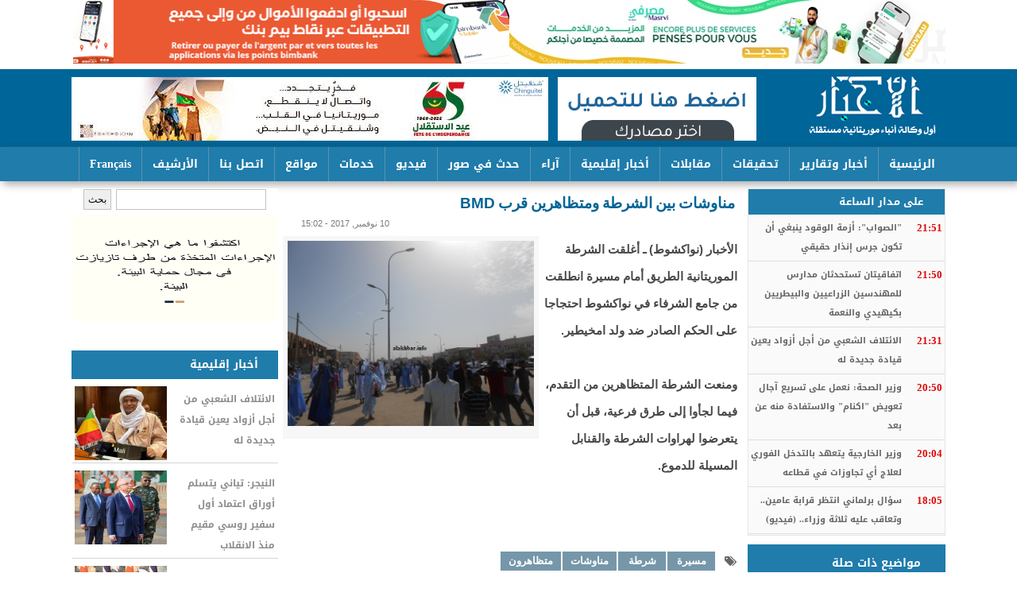

--- FILE ---
content_type: text/html; charset=utf-8
request_url: https://alakhbar.info/?q=node/7034
body_size: 9789
content:
<!DOCTYPE html>

<html lang="ar">

<head>



	<meta http-equiv="Content-Type" content="text/html; charset=utf-8" />
<meta name="description" content="الأخبار (نواكشوط) ـ أغلقت الشرطة الموريتانية الطريق أمام مسيرة انطلقت من جامع الشرفاء في نواكشوط احتجاجا على الحكم الصادر ضد ولد امخيطير. ومنعت الشرطة المتظاهرين من التقدم، فيما لجأوا إلى طرق فرعية، قبل أن يتعرضوا لهراوات الشرطة والقنابل المسيلة للدموع." />
<meta name="generator" content="Drupal 7 (https://www.drupal.org)" />
<link rel="image_src" href="https://alakhbar.info/sites/default/files/DSCN1179.JPG" />
<link rel="canonical" href="https://alakhbar.info/?q=node/7034" />
<meta property="og:site_name" content="الأخبار: أول وكالة أنباء موريتانية مستقلة" />
<meta property="og:type" content="article" />
<meta property="og:title" content="مناوشات بين الشرطة ومتظاهرين قرب BMD" />
<meta property="og:url" content="https://alakhbar.info/?q=node/7034" />
<meta property="og:description" content="الأخبار (نواكشوط) ـ أغلقت الشرطة الموريتانية الطريق أمام مسيرة انطلقت من جامع الشرفاء في نواكشوط احتجاجا على الحكم الصادر ضد ولد امخيطير. ومنعت الشرطة المتظاهرين من التقدم، فيما لجأوا إلى طرق فرعية، قبل أن يتعرضوا لهراوات الشرطة والقنابل المسيلة للدموع." />
<meta property="og:updated_time" content="2017-11-10T15:36:26+00:00" />
<meta property="og:image" content="https://alakhbar.info/sites/default/files/DSCN1179.JPG" />
<meta property="article:published_time" content="2017-11-10T15:02:22+00:00" />
<meta property="article:modified_time" content="2017-11-10T15:36:26+00:00" />
	<link type="text/css" rel="stylesheet" href="https://alakhbar.info/sites/default/files/css/css_R-slMEj6rJBamqClUE8NGYB_qxwBfAW582ITDGL3RBQ.css" media="all" />
<link type="text/css" rel="stylesheet" href="https://alakhbar.info/sites/default/files/css/css_UD4kTLxPpaK47Pc_0LgMwPVruGo7ktPBF2RmIHDwK98.css" media="all" />
<link type="text/css" rel="stylesheet" href="https://alakhbar.info/sites/default/files/css/css_PGbJgHCUCBf4dg7K9Kt8aAwsApndP4GZ9RuToPy3-Fk.css" media="all" />
<style type="text/css" media="all">
<!--/*--><![CDATA[/*><!--*/
#fbcomments,.fb-comments,.fb-comments iframe,.fb-comments span{width:100% !important;}

/*]]>*/-->
</style>
<link type="text/css" rel="stylesheet" href="https://alakhbar.info/sites/default/files/css/css_dxTC2SnbUQpi6ay7fqSk9MkxtE4JRKtOHqpCvu7mKNQ.css" media="all" />
<link type="text/css" rel="stylesheet" href="https://alakhbar.info/sites/default/files/css/css__NDhktM-4tc6JjzCPDiluOORs0anjUNSDyzV0bnDghs.css" media="all" />
<style type="text/css" media="all">
<!--/*--><![CDATA[/*><!--*/
.not-front #slid{float:none;}div#topbanner a{display:inherit !important;float:right;height:auto !important;}.views-slideshow-controls-top.clearfix{height:26px;}#slid .views-slideshow-controls-top .views-slideshow-pager-field-item{height:22px;width:22px;margin:1px 12px;}.views-slideshow-controls-top .views-slideshow-pager-field-item.active{background:#ff9400 !important;}

/*]]>*/-->
</style>
	<script type="text/javascript" src="https://alakhbar.info/sites/default/files/js/js_YD9ro0PAqY25gGWrTki6TjRUG8TdokmmxjfqpNNfzVU.js"></script>
<script type="text/javascript" src="https://alakhbar.info/sites/default/files/js/js_45JniWrXrY8q8AEVIV6GFupI5scizolw-FrujytMgiY.js"></script>
<script type="text/javascript" src="https://alakhbar.info/sites/default/files/js/js_R-EVW6nJrdAq0vpxhCZTVh8Wa0cscIn6lUy7WuS0ZRU.js"></script>
<script type="text/javascript">
<!--//--><![CDATA[//><!--
(function(i,s,o,g,r,a,m){i["GoogleAnalyticsObject"]=r;i[r]=i[r]||function(){(i[r].q=i[r].q||[]).push(arguments)},i[r].l=1*new Date();a=s.createElement(o),m=s.getElementsByTagName(o)[0];a.async=1;a.src=g;m.parentNode.insertBefore(a,m)})(window,document,"script","https://www.google-analytics.com/analytics.js","ga");ga("create", "UA-125044279-1", {"cookieDomain":".alakhbar.info"});ga("set", "anonymizeIp", true);ga("send", "pageview");
//--><!]]>
</script>
<script type="text/javascript">
<!--//--><![CDATA[//><!--
window.a2a_config=window.a2a_config||{};window.da2a={done:false,html_done:false,script_ready:false,script_load:function(){var a=document.createElement('script'),s=document.getElementsByTagName('script')[0];a.type='text/javascript';a.async=true;a.src='https://static.addtoany.com/menu/page.js';s.parentNode.insertBefore(a,s);da2a.script_load=function(){};},script_onready:function(){da2a.script_ready=true;if(da2a.html_done)da2a.init();},init:function(){for(var i=0,el,target,targets=da2a.targets,length=targets.length;i<length;i++){el=document.getElementById('da2a_'+(i+1));target=targets[i];a2a_config.linkname=target.title;a2a_config.linkurl=target.url;if(el){a2a.init('page',{target:el});el.id='';}da2a.done=true;}da2a.targets=[];}};(function ($){Drupal.behaviors.addToAny = {attach: function (context, settings) {if (context !== document && window.da2a) {if(da2a.script_ready)a2a.init_all();da2a.script_load();}}}})(jQuery);a2a_config.callbacks=a2a_config.callbacks||[];a2a_config.callbacks.push({ready:da2a.script_onready});a2a_config.overlays=a2a_config.overlays||[];a2a_config.templates=a2a_config.templates||{};
//--><!]]>
</script>
<script type="text/javascript">
<!--//--><![CDATA[//><!--
jQuery.extend(Drupal.settings, {"basePath":"\/","pathPrefix":"","setHasJsCookie":0,"ajaxPageState":{"theme":"alakhbar_2","theme_token":"KZ79mNp8Fc1gQ7gyerRqMWY36GsbBV4rsF6wjTezXsg","js":{"0":1,"misc\/jquery.js":1,"misc\/jquery-extend-3.4.0.js":1,"misc\/jquery-html-prefilter-3.5.0-backport.js":1,"misc\/jquery.once.js":1,"misc\/drupal.js":1,"sites\/all\/modules\/nice_menus\/js\/jquery.bgiframe.js":1,"sites\/all\/modules\/nice_menus\/js\/jquery.hoverIntent.js":1,"sites\/all\/modules\/nice_menus\/js\/superfish.js":1,"sites\/all\/modules\/nice_menus\/js\/nice_menus.js":1,"public:\/\/languages\/ar_T8yxOUjnLsh3Vck2Tv7mRCK-K4uLksW3u8PGaTZeNag.js":1,"sites\/all\/modules\/jcaption\/jcaption.js":1,"sites\/all\/modules\/google_analytics\/googleanalytics.js":1,"1":1,"2":1},"css":{"modules\/system\/system.base.css":1,"modules\/system\/system.base-rtl.css":1,"modules\/system\/system.menus.css":1,"modules\/system\/system.menus-rtl.css":1,"modules\/system\/system.messages.css":1,"modules\/system\/system.messages-rtl.css":1,"modules\/system\/system.theme.css":1,"modules\/system\/system.theme-rtl.css":1,"modules\/field\/theme\/field.css":1,"modules\/field\/theme\/field-rtl.css":1,"modules\/node\/node.css":1,"modules\/search\/search.css":1,"modules\/search\/search-rtl.css":1,"modules\/user\/user.css":1,"modules\/user\/user-rtl.css":1,"sites\/all\/modules\/views\/css\/views.css":1,"sites\/all\/modules\/views\/css\/views-rtl.css":1,"sites\/all\/modules\/ckeditor\/css\/ckeditor.css":1,"sites\/all\/modules\/ckeditor\/css\/ckeditor-rtl.css":1,"sites\/all\/modules\/ctools\/css\/ctools.css":1,"1":1,"sites\/all\/modules\/nice_menus\/css\/nice_menus.css":1,"sites\/all\/modules\/nice_menus\/css\/nice_menus_default.css":1,"sites\/all\/modules\/nice_menus\/css\/nice_menus_default-rtl.css":1,"sites\/all\/modules\/addtoany\/addtoany.css":1,"sites\/all\/themes\/alakhbar_2\/alakhbar_2.css":1,"0":1}},"jcaption":{"jcaption_selectors":[".content .content img"],"jcaption_alt_title":"alt","jcaption_requireText":0,"jcaption_copyStyle":0,"jcaption_removeStyle":0,"jcaption_removeClass":0,"jcaption_removeAlign":0,"jcaption_copyAlignmentToClass":0,"jcaption_copyFloatToClass":0,"jcaption_copyClassToClass":0,"jcaption_autoWidth":0,"jcaption_keepLink":0,"jcaption_styleMarkup":"","jcaption_animate":0,"jcaption_showDuration":"200","jcaption_hideDuration":"200"},"nice_menus_options":{"delay":"800","speed":"normal"},"googleanalytics":{"trackOutbound":1,"trackMailto":1,"trackDownload":1,"trackDownloadExtensions":"7z|aac|arc|arj|asf|asx|avi|bin|csv|doc(x|m)?|dot(x|m)?|exe|flv|gif|gz|gzip|hqx|jar|jpe?g|js|mp(2|3|4|e?g)|mov(ie)?|msi|msp|pdf|phps|png|ppt(x|m)?|pot(x|m)?|pps(x|m)?|ppam|sld(x|m)?|thmx|qtm?|ra(m|r)?|sea|sit|tar|tgz|torrent|txt|wav|wma|wmv|wpd|xls(x|m|b)?|xlt(x|m)|xlam|xml|z|zip","trackDomainMode":1},"urlIsAjaxTrusted":{"\/?q=node\/7034":true}});
//--><!]]>
</script>
	<!--[if lt IE 9]>
		<script src="http://html5shiv.googlecode.com/svn/trunk/html5.js"></script>
	<![endif]-->
  <title>مناوشات بين الشرطة ومتظاهرين قرب BMD | الأخبار: أول وكالة أنباء موريتانية مستقلة</title>

</head>
 
<body class="html not-front not-logged-in no-sidebars page-node page-node- page-node-7034 node-type-content">
	
		
	<div id="con_body">
        <div id="topbanner">
          <div id="block-block-16" class="block block-block">

    
  <div class="content">
    <p><a href="https://bmci.mr/app" target="_blank"><img alt="" src="/sites/default/files/sites/default/files/2020/Alakhbar%20%281%29.jpg" style="float: right; width: 549px; height: 80px;" /></a><a href="https://onelink.to/fphv58" target="_blank"><img alt="" src="/sites/default/files/images/bim(1).gif" style="width: 549px; height: 80px;" /></a></p>
  </div>
</div>
        </div>

 <div id="header">

 <div id="logo">
<a href="http://alakhbar.info" class="logo" ></a>
   <div id="banner"><div id="block-block-11" class="block block-block">

    
  <div class="content">
    <p><img alt="" src="/sites/default/files/images/alakhbar(1).gif" style="width: 250px; height: 80px;" /></p>
  </div>
</div>
<div id="block-block-5" class="block block-block">

    
  <div class="content">
    <p><a href="http://www.chinguitel.mr/" target="_blank"><img alt="" src="sites/default/files/sites/default/files/2_26.jpg" style="height: 80px; width: 600px;" /></a></p>
  </div>
</div>
</div>		

  </div>

 </div>
 <div id="topmenu"><div id="block-nice-menus-1" class="block block-nice-menus">

    
  <div class="content">
    <ul class="nice-menu nice-menu-down nice-menu-main-menu" id="nice-menu-1"><li class="menu-218 menu-path-front first odd "><a href="/" title="">الرئيسية</a></li>
<li class="menu-623 menuparent  menu-path-taxonomy-term-1  even "><a href="/?q=news" title="">أخبار وتقارير</a><ul><li class="menu-1205 menu-path-taxonomy-term-986 first odd "><a href="/?q=taxonomy/term/986" title="">الجاليات</a></li>
<li class="menu-1179 menu-path-taxonomy-term-981  even "><a href="/?q=taxonomy/term/981" title="">الثقافة والفن</a></li>
<li class="menu-1190 menu-path-taxonomy-term-980  odd "><a href="/?q=taxonomy/term/980" title="">الرياضة</a></li>
<li class="menu-1218 menu-path-taxonomy-term-978  even "><a href="/?q=taxonomy/term/978" title="">الصحة</a></li>
<li class="menu-1220 menu-path-taxonomy-term-977  odd "><a href="/?q=eco" title="">الاقتصاد</a></li>
<li class="menu-1216 menu-path-taxonomy-term-993  even "><a href="/?q=taxonomy/term/993" title="">أقوال الصحف</a></li>
<li class="menu-1219 menu-path-taxonomy-term-988  odd "><a href="/?q=taxonomy/term/988" title="">البيئة والمناخ</a></li>
<li class="menu-1063 menu-path-taxonomy-term-976  even "><a href="/?q=taxonomy/term/976" title="">وثائق</a></li>
<li class="menu-1204 menu-path-taxonomy-term-987  odd last"><a href="/?q=panorama" title="">بانوراما</a></li>
</ul></li>
<li class="menu-1242 menu-path-taxonomy-term-982  odd "><a href="/?q=vrt" title="">تحقيقات</a></li>
<li class="menu-1215 menu-path-taxonomy-term-992  even "><a href="/?q=taxonomy/term/992" title="">مقابلات</a></li>
<li class="menu-1212 menu-path-taxonomy-term-990  odd "><a href="/?q=international" title="">أخبار إقليمية</a></li>
<li class="menu-818 menu-path-taxonomy-term-954  even "><a href="/?q=taxonomy/term/954" title="">آراء</a></li>
<li class="menu-1241 menu-path-photos-news  odd "><a href="/?q=photos-news" title="">حدث في صور</a></li>
<li class="menu-1208 menu-path-taxonomy-term-979  even "><a href="/?q=taxonomy/term/979" title="">فيديو</a></li>
<li class="menu-1207 menuparent  menu-path-front  odd "><a href="/" title="">خدمات</a><ul><li class="menu-1222 menu-path-taxonomy-term-994 first odd "><a href="/?q=taxonomy/term/994" title="">الإصدارات</a></li>
<li class="menu-1224 menu-path-taxonomy-term-996  even "><a href="/?q=taxonomy/term/996" title="">الشكاوي</a></li>
<li class="menu-1226 menu-path-taxonomy-term-997  odd "><a href="/?q=taxonomy/term/997" title="">التهانئ</a></li>
<li class="menu-1209 menu-path-taxonomy-term-984  even "><a href="/?q=taxonomy/term/984" title="">المناقصات </a></li>
<li class="menu-1223 menu-path-taxonomy-term-995  odd "><a href="/?q=taxonomy/term/995" title="">التعازي</a></li>
<li class="menu-1225 menu-path-alakhbarinfo-images-keyboard  even "><a href="http://alakhbar.info/images/keyboard" title="">لوحة المفاتيح</a></li>
<li class="menu-1519 menu-path-taxonomy-term-9953  odd last"><a href="/?q=taxonomy/term/9953" title="">أجندا الأخبار</a></li>
</ul></li>
<li class="menu-1211 menu-path-node-1067  even "><a href="/?q=site">مواقع</a></li>
<li class="menu-998 menu-path-node-1015  odd "><a href="/?q=c">اتصل بنا</a></li>
<li class="menu-1210 menu-path-salakhbarmr-  even "><a href="https://alakhbar.mr/" title="">الأرشيف</a></li>
<li class="menu-1304 menu-path-fralakhbarinfo  odd last"><a href="http://www.fr.alakhbar.info" title="">Français</a></li>
</ul>
  </div>
</div>
</div>		

<div id="a">
<div id="cont">
<div id="left"><div id="block-search-form" class="block block-search">

    
  <div class="content">
    <form action="/?q=node/7034" method="post" id="search-block-form" accept-charset="UTF-8"><div><div class="container-inline">
      <h2 class="element-invisible">استمارة البحث</h2>
    <div class="form-item form-type-textfield form-item-search-block-form">
  <label class="element-invisible" for="edit-search-block-form--2">‏بحث ‏</label>
 <input title="أدخل العبارات التي تريد البحث عنها." type="text" id="edit-search-block-form--2" name="search_block_form" value="" size="15" maxlength="128" class="form-text" />
</div>
<div class="form-actions form-wrapper" id="edit-actions"><input type="submit" id="edit-submit" name="op" value="بحث" class="form-submit" /></div><input type="hidden" name="form_build_id" value="form-r9ckht6HAl_e9tUjfEeawsifeze4XhP-ophZYkv7GZY" />
<input type="hidden" name="form_id" value="search_block_form" />
</div>
</div></form>  </div>
</div>
<div id="block-block-12" class="block block-block">

    
  <div class="content">
    <p><a href="https://www.youtube.com/watch?v=dXLJOt3pdWg" target="_blank"><img alt="" src="/sites/default/files/images/Web%20banner%20Environnement_AR.gif" style="width: 270px; height: 135px;" /></a></p>
<p> </p>
  </div>
</div>
<div id="block-views-news-item-block-1" class="block block-views">

    <h2><a href="/?q=international" class="block-title-link">أخبار إقليمية</a></h2>
  
  <div class="content">
    <div class="view view-news-item view-id-news_item view-display-id-block_1 all-news-item view-dom-id-2f57fdb638b444963c9d98cec0a9695f">
        
  
  
      <div class="view-content">
      <div class="all_news_item">    <ul class="news_item">          <li class="views-row views-row-1 views-row-odd views-row-first">  
  <div class="views-field views-field-title">        <span class="field-content"><a href="/?q=node/65975">الائتلاف الشعبي من أجل أزواد يعين قيادة جديدة له</a></span>  </div>  
  <div class="views-field views-field-field-image">        <div class="field-content"><img src="https://alakhbar.info/sites/default/files/styles/116-93/public/sites/default/files/2020/G0qAtOnXQAETta4.jpg?itok=qsrbabqR" width="116" height="93" alt="التاي ٱغ عبد الله" /></div>  </div></li>
          <li class="views-row views-row-2 views-row-even">  
  <div class="views-field views-field-title">        <span class="field-content"><a href="/?q=node/65965">النيجر: تياني يتسلم أوراق اعتماد أول سفير روسي مقيم منذ الانقلاب</a></span>  </div>  
  <div class="views-field views-field-field-image">        <div class="field-content"><img src="https://alakhbar.info/sites/default/files/styles/116-93/public/sites/default/files/2020/20260116_115239.jpg?itok=P7P4DPC_" width="116" height="93" alt="" /></div>  </div></li>
          <li class="views-row views-row-3 views-row-odd views-row-last">  
  <div class="views-field views-field-title">        <span class="field-content"><a href="/?q=node/65952">إعفاء جمركي صيني لـ98% من الصادرات الكينية إلى البلاد </a></span>  </div>  
  <div class="views-field views-field-field-image">        <div class="field-content"><img src="https://alakhbar.info/sites/default/files/styles/116-93/public/sites/default/files/2020/20260115_215509.jpg?itok=23h29WIG" width="116" height="93" alt="الرئيس الصيني شي جينبينغ ونظيره الكيني وليام روتو" /></div>  </div></li>
      </ul></div>    </div>
  
  
  
  
  
  
</div>  </div>
</div>
<div id="block-views-popular-articles-block" class="block block-views">

    <h2>الأكثر قراءة</h2>
  
  <div class="content">
    <div class="view view-popular-articles view-id-popular_articles view-display-id-block view-dom-id-403b2d3bd1e4f553233ff9e0df77a16f">
        
  
  
      <div class="view-content">
        <div class="views-row views-row-1 views-row-odd views-row-first">
      
  <div class="views-field views-field-title">        <span class="field-content"><a href="/?q=node/62670">بيان شكر و امتنان من أسرتيْ أهل ختّي وأهل الشيخ أحمد</a></span>  </div>  </div>
  <div class="views-row views-row-2 views-row-even">
      
  <div class="views-field views-field-title">        <span class="field-content"><a href="/?q=node/64116">وزارة التربية توجه إنذارا لـ163 مدرسا وتلوح بفصلهم </a></span>  </div>  </div>
  <div class="views-row views-row-3 views-row-odd views-row-last">
      
  <div class="views-field views-field-title">        <span class="field-content"><a href="/?q=node/63731">القائم بأعمال سفارة الأردن في تل أبيب يزور ولد الشيخ في مكان احتجازه</a></span>  </div>  </div>
    </div>
  
  
  
  
  
  
</div>  </div>
</div>
<div id="block-views-now-block-1" class="block block-views">

    <h2>وظائف ومناقصات</h2>
  
  <div class="content">
    <div class="view view-now view-id-now view-display-id-block_1 view-dom-id-907e2f2e49fccef0abc032bbeb991dcd">
        
  
  
      <div class="view-content">
        <div class="views-row views-row-1 views-row-odd views-row-first">
      
  <div class="views-field views-field-title">        <span class="field-content"><a href="/?q=node/54395">شنقيتل تعلن فتح باب التعاقد مع موزعين معتمدين (وكلاء)</a></span>  </div>  
  <div class="views-field views-field-created">        <span class="field-content">2024/06/04/06:06 </span>  </div>  </div>
  <div class="views-row views-row-2 views-row-even">
      
  <div class="views-field views-field-title">        <span class="field-content"><a href="/?q=node/54208">هكذا استعرض أقدم بنك وطني &quot;الشمول المالي في موريتانيا&quot;</a></span>  </div>  
  <div class="views-field views-field-created">        <span class="field-content">2024/05/21/12:05 </span>  </div>  </div>
  <div class="views-row views-row-3 views-row-odd">
      
  <div class="views-field views-field-title">        <span class="field-content"><a href="/?q=node/50141">إعلان بشأن مسطرة تصفية شركة السلام للتجارة العامة</a></span>  </div>  
  <div class="views-field views-field-created">        <span class="field-content">2023/10/04/12:10 </span>  </div>  </div>
  <div class="views-row views-row-4 views-row-even">
      
  <div class="views-field views-field-title">        <span class="field-content"><a href="/?q=node/46741">مؤسسة تعلن عن اكتتاب ثمانية أطر لتعيينهم في هيكلتها</a></span>  </div>  
  <div class="views-field views-field-created">        <span class="field-content">2023/04/03/04:04 </span>  </div>  </div>
  <div class="views-row views-row-5 views-row-odd">
      
  <div class="views-field views-field-title">        <span class="field-content"><a href="/?q=node/51385">وزير المياه يدعو الفاعلين في بتلميت للوحدة من أجل إنجاح زيارة رئيس الجمهورية لروصو</a></span>  </div>  
  <div class="views-field views-field-created">        <span class="field-content">2022/12/11/04:12 </span>  </div>  </div>
  <div class="views-row views-row-6 views-row-even">
      
  <div class="views-field views-field-title">        <span class="field-content"><a href="/?q=node/44037">الشامي: بدء استقصاء حول دراسة الأثر البيئي لمشروع مصنع تعدين </a></span>  </div>  
  <div class="views-field views-field-created">        <span class="field-content">2022/11/14/01:11 </span>  </div>  </div>
  <div class="views-row views-row-7 views-row-odd">
      
  <div class="views-field views-field-title">        <span class="field-content"><a href="/?q=node/43013">فتح الأظرفة المالية لصفقة اقتناء نظام لمتابعة جودة الخدمة لدى شركات الاتصال</a></span>  </div>  
  <div class="views-field views-field-created">        <span class="field-content">2022/09/24/01:09 </span>  </div>  </div>
  <div class="views-row views-row-8 views-row-even views-row-last">
      
  <div class="views-field views-field-title">        <span class="field-content"><a href="/?q=node/42896">عدل منفذ يطعن في نتائج مناقصة تسيير بيع ممتلكات لمصرف NBM  </a></span>  </div>  
  <div class="views-field views-field-created">        <span class="field-content">2022/09/19/01:09 </span>  </div>  </div>
    </div>
  
  
  
  
  
  
</div>  </div>
</div>
<div id="block-views-news-item-block-4" class="block block-views">

    <h2><a href="/?q=taxonomy/term/986" class="block-title-link">الجاليات</a></h2>
  
  <div class="content">
    <div class="view view-news-item view-id-news_item view-display-id-block_4 all-news-item view-dom-id-28eb047d0f79f07c0bca9830dd55bca1">
        
  
  
      <div class="view-content">
      <div class="all_news_item">    <ul class="news_item">          <li class="views-row views-row-1 views-row-odd views-row-first">  
  <div class="views-field views-field-title">        <span class="field-content"><a href="/?q=node/65646">&quot;موريتانيون في أمريكا&quot; تعلن انطلاق موقعها الإلكتروني</a></span>  </div>  
  <div class="views-field views-field-field-image">        <div class="field-content"><img src="https://alakhbar.info/sites/default/files/styles/116-93/public/sites/default/files/2020/5baac240-2f6e-4bd3-94ec-164705a71365.jpg?itok=4RMaDzyw" width="116" height="93" alt="" /></div>  </div></li>
          <li class="views-row views-row-2 views-row-even">  
  <div class="views-field views-field-title">        <span class="field-content"><a href="/?q=node/64891">في ذكراه الـ65.. موريتانيون بفرنسا يحتفون بعيد الاستقلال الوطني</a></span>  </div>  
  <div class="views-field views-field-field-image">        <div class="field-content"><img src="https://alakhbar.info/sites/default/files/styles/116-93/public/sites/default/files/2020/FB_IMG_1764531983428.jpg?itok=wQM5iNLz" width="116" height="93" alt="" /></div>  </div></li>
          <li class="views-row views-row-3 views-row-odd views-row-last">  
  <div class="views-field views-field-title">        <span class="field-content"><a href="/?q=node/64890">الرابطة الثقافية الموريتانية في ألمانيا تحتفي بالذكرى الـ65 للاستقلال</a></span>  </div>  
  <div class="views-field views-field-field-image">        <div class="field-content"><img src="https://alakhbar.info/sites/default/files/styles/116-93/public/sites/default/files/2020/FB_IMG_1764531965890.jpg?itok=tbXWLrmE" width="116" height="93" alt="" /></div>  </div></li>
      </ul></div>    </div>
  
  
  
  
  
  
</div>  </div>
</div>
<div id="block-views-news-item-block-2" class="block block-views">

    <h2><a href="/?q=eco" class="block-title-link">الاقتصاد</a></h2>
  
  <div class="content">
    <div class="view view-news-item view-id-news_item view-display-id-block_2 all-news-item view-dom-id-d348325f28aa007c3d780dbd6fc8a151">
        
  
  
      <div class="view-content">
      <div class="all_news_item">    <ul class="news_item">          <li class="views-row views-row-1 views-row-odd views-row-first">  
  <div class="views-field views-field-title">        <span class="field-content"><a href="/?q=node/60258">اتفاق موريتاني مغربي بشأن إطلاق سوق مالية في نواكشوط</a></span>  </div>  
  <div class="views-field views-field-field-image">        <div class="field-content"><img src="https://alakhbar.info/sites/default/files/styles/116-93/public/sites/default/files/2020/17-04-2025-003.jpg?itok=aavZBHJQ" width="116" height="93" alt="" /></div>  </div></li>
          <li class="views-row views-row-2 views-row-even">  
  <div class="views-field views-field-title">        <span class="field-content"><a href="/?q=node/51919">مسؤولة باتحادية مصانع الذهب تبحث التعاون مع شركات سعودية </a></span>  </div>  
  <div class="views-field views-field-field-image">        <div class="field-content"><img src="https://alakhbar.info/sites/default/files/styles/116-93/public/sites/default/files/2020/907f2a8f-2afe-46bb-8ca7-a69734f9ba5a.jpg?itok=5E3aTJ_z" width="116" height="93" alt="" /></div>  </div></li>
          <li class="views-row views-row-3 views-row-odd views-row-last">  
  <div class="views-field views-field-title">        <span class="field-content"><a href="/?q=node/50418">البنك الموريتاني للاستثمار يمنح قروضا لمشاريع ناشئة</a></span>  </div>  
  <div class="views-field views-field-field-image">        <div class="field-content"><img src="https://alakhbar.info/sites/default/files/styles/116-93/public/sites/default/files/2020/876.jpg?itok=T-1uFL07" width="116" height="93" alt="" /></div>  </div></li>
      </ul></div>    </div>
  
  
  
  
  
  
</div>  </div>
</div>
</div>

<div id="content">
<div id="breaking"></div>

			<div id="slid">
<div id="slid_right"><div id="block-views-now-block" class="block block-views">

    <h2><a href="/?q=new" class="block-title-link">على مدار الساعة</a></h2>
  
  <div class="content">
    <div class="view view-now view-id-now view-display-id-block view-dom-id-0cb317dc52322a359b5a9b15ebe65999">
        
  
  
      <div class="view-content">
        <div class="views-row views-row-1 views-row-odd views-row-first">
      
  <div class="views-field views-field-title">        <span class="field-content"><a href="/?q=node/65977">&quot;الصواب&quot;: أزمة الوقود ينبغي أن تكون جرس إنذار حقيقي</a></span>  </div>  
  <div class="views-field views-field-created">        <span class="field-content">21:51</span>  </div>  </div>
  <div class="views-row views-row-2 views-row-even">
      
  <div class="views-field views-field-title">        <span class="field-content"><a href="/?q=node/65976">اتفاقيتان تستحدثان مدارس للمهندسين الزراعيين والبيطريين بكيهيدي والنعمة</a></span>  </div>  
  <div class="views-field views-field-created">        <span class="field-content">21:50</span>  </div>  </div>
  <div class="views-row views-row-3 views-row-odd">
      
  <div class="views-field views-field-title">        <span class="field-content"><a href="/?q=node/65975">الائتلاف الشعبي من أجل أزواد يعين قيادة جديدة له</a></span>  </div>  
  <div class="views-field views-field-created">        <span class="field-content">21:31</span>  </div>  </div>
  <div class="views-row views-row-4 views-row-even">
      
  <div class="views-field views-field-title">        <span class="field-content"><a href="/?q=node/65974">وزير الصحة: نعمل على تسريع آجال تعويض &quot;اكنام&quot; والاستفادة منه عن بعد</a></span>  </div>  
  <div class="views-field views-field-created">        <span class="field-content">20:50</span>  </div>  </div>
  <div class="views-row views-row-5 views-row-odd">
      
  <div class="views-field views-field-title">        <span class="field-content"><a href="/?q=node/65973">وزير الخارجية يتعهد بالتدخل الفوري لعلاج أي تجاوزات في قطاعه </a></span>  </div>  
  <div class="views-field views-field-created">        <span class="field-content">20:04</span>  </div>  </div>
  <div class="views-row views-row-6 views-row-even">
      
  <div class="views-field views-field-title">        <span class="field-content"><a href="/?q=node/65972">سؤال برلماني انتظر قرابة عامين.. وتعاقب عليه ثلاثة وزراء.. (فيديو)</a></span>  </div>  
  <div class="views-field views-field-created">        <span class="field-content">18:05</span>  </div>  </div>
  <div class="views-row views-row-7 views-row-odd">
      
  <div class="views-field views-field-title">        <span class="field-content"><a href="/?q=node/65971">غزواني يغادر إلى كوناكري لحضور تنصيب رئيسها</a></span>  </div>  
  <div class="views-field views-field-created">        <span class="field-content">17:57</span>  </div>  </div>
  <div class="views-row views-row-8 views-row-even">
      
  <div class="views-field views-field-title">        <span class="field-content"><a href="/?q=node/65970">بعد نفي استجلاب الوقود.. نقص للبنزين بنواكشوط وطوابير على محطاته</a></span>  </div>  
  <div class="views-field views-field-created">        <span class="field-content">16:45</span>  </div>  </div>
  <div class="views-row views-row-9 views-row-odd">
      
  <div class="views-field views-field-title">        <span class="field-content"><a href="/?q=node/65969">انتخاب موريتانيا عضوا في إحدى لجان منظمة اليونسكو</a></span>  </div>  
  <div class="views-field views-field-created">        <span class="field-content">15:48</span>  </div>  </div>
  <div class="views-row views-row-10 views-row-even">
      
  <div class="views-field views-field-title">        <span class="field-content"><a href="/?q=node/65968">منح 7 ساعات لنقاش حصيلة عمل الحكومة وبرنامجها</a></span>  </div>  
  <div class="views-field views-field-created">        <span class="field-content">15:34</span>  </div>  </div>
  <div class="views-row views-row-11 views-row-odd">
      
  <div class="views-field views-field-title">        <span class="field-content"><a href="/?q=node/65967">مسؤول بوزارة الطاقة: ستصل باخرة محملة بالكمية الكافية من البنزين يوم الإثنين</a></span>  </div>  
  <div class="views-field views-field-created">        <span class="field-content">13:44</span>  </div>  </div>
  <div class="views-row views-row-12 views-row-even">
      
  <div class="views-field views-field-title">        <span class="field-content"><a href="/?q=node/65966">وزير تمكين الشباب: وفرنا أزيد من 23 ألف فرصة عمل خلال 2025</a></span>  </div>  
  <div class="views-field views-field-created">        <span class="field-content">13:43</span>  </div>  </div>
  <div class="views-row views-row-13 views-row-odd">
      
  <div class="views-field views-field-title">        <span class="field-content"><a href="/?q=node/65965">النيجر: تياني يتسلم أوراق اعتماد أول سفير روسي مقيم منذ الانقلاب</a></span>  </div>  
  <div class="views-field views-field-created">        <span class="field-content">13:34</span>  </div>  </div>
  <div class="views-row views-row-14 views-row-even">
      
  <div class="views-field views-field-title">        <span class="field-content"><a href="/?q=node/65964">تعيين السالك جدو بلال مكلفا بمهمة بديوان الوزير الأول</a></span>  </div>  
  <div class="views-field views-field-created">        <span class="field-content">12:50</span>  </div>  </div>
  <div class="views-row views-row-15 views-row-odd">
      
  <div class="views-field views-field-title">        <span class="field-content"><a href="/?q=node/65963">تعيين مفوض مساعد لحقوق الإنسان والعمل الإنساني</a></span>  </div>  
  <div class="views-field views-field-created">        <span class="field-content">12:46</span>  </div>  </div>
  <div class="views-row views-row-16 views-row-even">
      
  <div class="views-field views-field-title">        <span class="field-content"><a href="/?q=node/65962">الحزب الحاكم يدعو منتخبيه وأطره لحضور حملة تشرح مخرجات مؤتمره</a></span>  </div>  
  <div class="views-field views-field-created">        <span class="field-content">12:37</span>  </div>  </div>
  <div class="views-row views-row-17 views-row-odd">
      
  <div class="views-field views-field-title">        <span class="field-content"><a href="/?q=node/65961">حصيلة أداء الشرطة 2025: أطنان حشيش و260 موقوفا وبصمات أجنبية</a></span>  </div>  
  <div class="views-field views-field-created">        <span class="field-content">11:44</span>  </div>  </div>
  <div class="views-row views-row-18 views-row-even">
      
  <div class="views-field views-field-title">        <span class="field-content"><a href="/?q=node/65960">سلطات نواكشوط الغربية تبحث خطة لـ&quot;تعزيز الامن وتحسين الخدمات&quot;</a></span>  </div>  
  <div class="views-field views-field-created">        <span class="field-content">10:07</span>  </div>  </div>
  <div class="views-row views-row-19 views-row-odd">
      
  <div class="views-field views-field-title">        <span class="field-content"><a href="/?q=node/65959">مدرسة الدكتوراه بالمعهد العالي تنفي إقصاء طلاب المحاظر</a></span>  </div>  
  <div class="views-field views-field-created">        <span class="field-content">09:37</span>  </div>  </div>
  <div class="views-row views-row-20 views-row-even views-row-last">
      
  <div class="views-field views-field-title">        <span class="field-content"><a href="/?q=node/65958">وزير الصيد: سننشئ موانئ قادة على استقبال سمكنا قبل نهاية المأمورية</a></span>  </div>  
  <div class="views-field views-field-created">        <span class="field-content">01:39</span>  </div>  </div>
    </div>
  
  
  
  
  
  
</div>  </div>
</div>
<div id="block-views-popular-articles-block-1" class="block block-views">

    <h2>مواضيع ذات صلة</h2>
  
  <div class="content">
    <div class="view view-popular-articles view-id-popular_articles view-display-id-block_1 view-dom-id-54b2caa2cfea46a482432595a673a51d">
        
  
  
      <div class="view-content">
        <div class="views-row views-row-1 views-row-odd views-row-first">
      
  <div class="views-field views-field-title">        <span class="field-content"><a href="/?q=node/1910">المعارضة تنظم مسيرة ومهرجانا بنواكشوط</a></span>  </div>  </div>
  <div class="views-row views-row-2 views-row-even">
      
  <div class="views-field views-field-title">        <span class="field-content"><a href="/?q=node/2250">والي إينشيري يستقبل مسيرة داعمة للتعديلات الدستورية</a></span>  </div>  </div>
  <div class="views-row views-row-3 views-row-odd">
      
  <div class="views-field views-field-title">        <span class="field-content"><a href="/?q=node/2675">إحالة محتجين شباب إلى وكيل الجمهورية بنواكشوط</a></span>  </div>  </div>
  <div class="views-row views-row-4 views-row-even views-row-last">
      
  <div class="views-field views-field-title">        <span class="field-content"><a href="/?q=node/2680">الخميس موعد محاكمة 10 ناشطين زنوج بنواكشوط (أسماء)</a></span>  </div>  </div>
    </div>
  
  
  
  
  
  
</div>  </div>
</div>
</div>
<div id="slid_left"></div>

			</div>
<div id="content_article">
<div id="title"><h1>مناوشات بين الشرطة ومتظاهرين قرب BMD</h1></div>
							
			<div id="block-system-main" class="block block-system">

    
  <div class="content">
    <div id="node-7034" class="node node-content  clearfix">

       <span class="date"> 10 نوفمبر, 2017 - 15:02</span>
  
  <article class="content clearfix">
    <div class="field field-name-field-image field-type-image field-label-hidden"><div class="field-items"><div class="field-item even"><a href="https://alakhbar.info/sites/default/files/DSCN1179.JPG"><img src="https://alakhbar.info/sites/default/files/DSCN1179.JPG" width="640" height="480" alt="" /></a></div></div></div><div class="field field-name-body field-type-text-with-summary field-label-hidden"><div class="field-items"><div class="field-item even"><p>الأخبار (نواكشوط) ـ أغلقت الشرطة الموريتانية الطريق أمام مسيرة انطلقت من جامع الشرفاء في نواكشوط احتجاجا على الحكم الصادر ضد ولد امخيطير.</p>
<p> </p>
<p>ومنعت الشرطة المتظاهرين من التقدم، فيما لجأوا إلى طرق فرعية، قبل أن يتعرضوا لهراوات الشرطة والقنابل المسيلة للدموع.</p>
<p> </p>
<p> </p>
</div></div></div><div class="field field-name-field-taggs field-type-taxonomy-term-reference field-label-hidden"><div class="field-items"><div class="field-item even"><a href="/?q=taxonomy/term/1873">مسيرة</a></div><div class="field-item odd"><a href="/?q=taxonomy/term/2986">شرطة</a></div><div class="field-item even"><a href="/?q=taxonomy/term/6402">مناوشات</a></div><div class="field-item odd"><a href="/?q=taxonomy/term/6403">متظاهرون</a></div></div></div><div id="fb-root"></div>
<script>(function(d, s, id) {
  var js, fjs = d.getElementsByTagName(s)[0];
  if (d.getElementById(id)) {return;}
  js = d.createElement(s); js.id = id;
  js.src = "//connect.facebook.net/ar_AR/all.js#xfbml=1";
  fjs.parentNode.insertBefore(js, fjs);
}(document, "script", "facebook-jssdk"));</script>
<div class="fb-comments fb-comments-fluid" data-href="https://alakhbar.info/?q=node/7034#7034" data-num-posts="15" data-width="572" data-colorscheme="light"></div>
  </article>

      <div class="link-wrapper">
      <ul class="links inline"><li class="addtoany first last"><span><span class="a2a_kit a2a_kit_size_32 a2a_target addtoany_list" id="da2a_1">
      <a class="a2a_button_facebook"></a>
<a class="a2a_button_twitter"></a>
<a class="a2a_button_google_plus"></a>
<a class="a2a_button_whatsapp"></a>
<a class="a2a_button_print"></a>
<a class="a2a_button_telegram"></a>
      
      
    </span>
    <script type="text/javascript">
<!--//--><![CDATA[//><!--
if(window.da2a)da2a.script_load();
//--><!]]>
</script></span></li>
</ul>    </div>
  
  
</div>
  </div>
</div>
<div id="block-block-14" class="block block-block">

    
  <div class="content">
    <p class="rtecenter"><a href="http://www.chinguitel.mr/" target="_blank"><img alt="" src="/sites/default/files/sites/default/files/2_26.jpg" style="height: 80px; width: 600px;" /></a></p>
<p class="rtecenter"><img alt="" src="/sites/default/files/sites/default/files/2020/Alakhbar.jpg" style="width: 600px; height: 80px;" /></p>
<p class="rtecenter"><img alt="" src="/sites/default/files/images/86525215(1).png" style="width: 600px; height: 80px;" /></p>
<p class="rtecenter"> </p>
<p class="rtecenter"> </p>
  </div>
</div>
			

</div>	
</div>	

</div>

</div>	
		<div id="bottom"></div>

<div id="footer">
  <footer id="copyright-wrap" class="clear">

<div class="copyright"><div id="footermenu"><div id="block-block-13" class="block block-block">

    <h2>تابعونا على:</h2>
  
  <div class="content">
    <p><a href="?q=rss.xml" target="_blank"><img alt="" src="/sites/default/files/images/rss.png" style="height:32px; width:32px" /></a><a href="https://www.facebook.com/alakhbar.info/?fref=ts" target="_blank"><img alt="" src="/sites/default/files/images/facebook-icon.gif" style="height:32px; width:32px" /></a><a href="https://www.youtube.com/user/alaakhbarinfo" target="_blank"><img alt="" src="/sites/default/files/images/youtube-icon.png" style="height:32px; width:32px" /></a><a href="https://twitter.com/FrAlakhbar" target="_blank"><img alt="" src="/sites/default/files/images/twitter-logo-round-edges.png" style="height:32px; width:32px" /></a></p>
  </div>
</div>
<div id="block-menu-menu-footer" class="block block-menu">

    
  <div class="content">
    <ul class="menu"><li class="first leaf"><a href="/?q=about" title="">من نحن</a></li>
<li class="leaf"><a href="/?q=site" title="">مواقع</a></li>
<li class="last leaf"><a href="/?q=c" title="">اتصل بنا</a></li>
</ul>  </div>
</div>
</div>
<p>وكالة أنباء الأخبار المستقلة &copy; 2003 - 2026</p></div>
  </footer>
</div>
</div>	
	<script type="text/javascript">
<!--//--><![CDATA[//><!--
da2a.targets=[
{title:"\u0645\u0646\u0627\u0648\u0634\u0627\u062a \u0628\u064a\u0646 \u0627\u0644\u0634\u0631\u0637\u0629 \u0648\u0645\u062a\u0638\u0627\u0647\u0631\u064a\u0646 \u0642\u0631\u0628 BMD",url:"https:\/\/alakhbar.info\/?q=node\/7034"}];
da2a.html_done=true;if(da2a.script_ready&&!da2a.done)da2a.init();da2a.script_load();
//--><!]]>
</script>

</body>

</html>